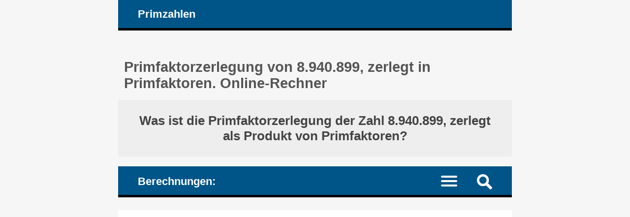

--- FILE ---
content_type: text/html; charset=UTF-8
request_url: https://de.numere-prime.ro/wie-man-primfaktorzerlegung-zusammengesetzten-zahl.php?ganzzahl=8940899
body_size: 9259
content:
<!DOCTYPE HTML><html lang="de">
<head><meta charset="UTF-8"><meta name="viewport" content="width=device-width, initial-scale=1"><meta name="robots" content="index,follow"><link rel="canonical" href="https://de.numere-prime.ro/wie-man-primfaktorzerlegung-zusammengesetzten-zahl.php?ganzzahl=8940899"><link rel="alternate" hreflang="de" href="https://de.numere-prime.ro/wie-man-primfaktorzerlegung-zusammengesetzten-zahl.php?ganzzahl=8940899"><link rel="alternate" hreflang="en" href="https://en.numere-prime.ro/how-to-factor-number-break-it-down-to-prime-factors.php?number=8940899"><link rel="alternate" hreflang="es" href="https://es.numere-prime.ro/como-descomponer-numero-en-factores-primos.php?numero=8940899"><link rel="alternate" hreflang="fr" href="https://fr.numere-prime.ro/comment-decomposer-nombre-en-produit-facteurs-premiers.php?nombre=8940899"><link rel="alternate" hreflang="it" href="https://it.numere-prime.ro/come-scomporre-numero-composto-prodotto-fattori-primi.php?numero=8940899"><link rel="alternate" hreflang="nl" href="https://nl.numere-prime.ro/getal-ontbonden-in-priemfactoren-geschreven-als-product-van-priemgetallen.php?getal=8940899"><link rel="alternate" hreflang="ro" href="https://ro.numere-prime.ro/cum-se-descompune-numarul-in-produs-de-factori-primi.php?numar=8940899"><link rel="alternate" hreflang="zh-Hans" href="https://zhs.numere-prime.ro/02-factor.php?数字=8940899"><title>Primfaktorzerlegung von 8.940.899, zerlegt in Primfaktoren. Online-Rechner</title><meta name="description" content="Die zusammengesetzte Zahl 8.940.899 in Primfaktoren zerlegt. Die Primfaktorzerlegung wird als Produkt von Primzahlen geschrieben, ggf. mit Exponenten (als Potenzen). Eine zusammengesetzte Zahl hat mehr als zwei Teiler"><style>article, aside, details, figcaption, figure, footer, header, hgroup, main, menu, nav, section {display: block;}
* {-webkit-box-sizing: border-box;margin: 0;padding: 0;}body {background-color: #f6f6f6;color: #333;font-family: Arial, Helvetica, sans-serif;font-size: 1em;text-align: center;}a, a mark {color: #059;text-decoration: none;}a:link, a mark:link {color: #059;text-decoration: none;}a:hover, a mark:hover {color: #444;text-decoration: none;}h1, h2, h3, h4 {color: #555;margin: 1em 0.4em 0.6em 0.4em;}h1 {font-size: 1.8em;margin-top: 2em;}h2 {font-size: 1.5em;margin-top: 1.6em;}h3 {font-size: 1.2em;}h4 {font-size: 1.1em;}ul {height: auto;list-style: none;overflow: auto;}p {margin: 1em 2%;text-align: justify;}hr {border: 0 solid #777;border-bottom: 1px dashed #555;color:#555;display: block;height: 0.0625em;margin: 0.625em 0;}sup, sub {font-size: 100%;}h3.nunder {border-bottom: none;}mark {background-color: transparent;color: #222;white-space: nowrap;}
#layout {margin: 0 auto;text-align: left;width: 50em;}#header, #nav_menu {background-color: #058;border-bottom: 5px solid #000;color: #fff;height: auto;overflow: hidden;padding: 0 3%;}#logo, #nav_logo {clear: none;color: #fff;display: block;float: left;font-size: 1.4em;font-weight: bold;margin: 0.7em;}.clearfix:before, .clearfix:after {content: " ";display: table;}.clearfix:after {clear: both;}.noscreen {display:none;}div.adv728_90, div.info, div.infoc {background-color: #fff;clear: both;float: none;height: auto;text-align: center;}div.adv728_90 {margin: 1.6em 0;min-height: 220px;}div.result {background-color: #fff;font-size: 1.1em;font-weight: bold;height: auto;overflow: auto;text-align: center;}div.result h2 {background-color: #eee;color: #444;margin: 0;padding: 1em;}div.info, div.infoc {clear: both;float: none;height: auto;overflow: auto;padding: 1.2em;margin: 0 auto;text-align: justify;}div.info ul {display: block;margin: 0;overflow: auto;padding: 0;width: 100%;}div.info ul li {clear: both;display: block;height: auto;margin: 1em 2%;overflow: auto;padding: 0;}div.info a {font-weight: bold;}</style></head>
<body><div id="layout"><header id="header"><a id="logo" href="https://de.numere-prime.ro" title="Homepage - die Hauptseite der Website: de.numere-prime.ro">Primzahlen</a></header><main><h1>Primfaktorzerlegung von 8.940.899, zerlegt in Primfaktoren. Online-Rechner </h1><div class="result"><h2>Was ist die Primfaktorzerlegung der Zahl 8.940.899, zerlegt als Produkt von Primfaktoren? </h2></div><style>#nav_menu {border-top: 20px solid #f6f6f6;}#nav_logo{margin: 0.8em 0.7em 0.6em 0.7em;vertical-align: middle;}#nav {border-top: 2px dotted #999;clear: both;display: none;width: 100%;}#nav li {border-bottom: 1px dotted #999;float: left;width: 100%;}#nav a {color: #fff;display: inline-block;font-size: 1.1em;padding: 1.1em 3%;text-align: left;width: 100%;}#nav a:active, #nav li.current a, #nav a:hover {background-color: #035;color: #fff;}.menu-icon {display:block;padding: 1.2em 1.5em 0.7em 0;}.menu-icon div {width: 33px;height: 4px;margin-bottom: 5px;position: relative; background-color: #fff;border-radius: 3px; transform-origin: 4px 0px; transition: transform 0.5s cubic-bezier(0.77,0.2,0.05,1.0), background 0.5s cubic-bezier(0.77,0.2,0.05,1.0), opacity 0.55s ease;}label {float: right; display: inline-block; cursor:pointer;}#show_menu:checked ~ label div:nth-last-child(1) {opacity: 1;transform: translate(0px,-15px) rotate(45deg);}#show_menu:checked ~ label div:nth-last-child(2) {opacity: 1;transform: rotate(-45deg) translate(-11px, 5px);}#show_menu:checked ~ label div:nth-last-child(3) {opacity:0;}input[type=checkbox] {display: none;}#show_menu:checked ~ #nav {display: block;}
input, textarea {border: 0.125em solid #edc;background-color: #eee;color: #444;margin: 0.125em;padding: 0.1875em;}input:hover, input:focus, textarea:hover, textarea:focus {border: 0.125em solid #06a;background-color: #fff;}input[type=submit] {background-color: #058;color: #fff;cursor: pointer;}input[type=submit]:hover, input[type=submit]:focus {background-color: #333;}form {background-color: #fff;border: 0.4em solid #059;color: #333;height: auto;margin-bottom: 1.6em;overflow: hidden;padding: 2%;position: relative;text-align: left;}form input, form label, form textarea {font-size: 1.4em;margin: 0.25em 0;overflow: auto;padding: 0.2em 0;width: 100%;}form label span {color: #058;}form input.sml {background-color: #fff;border: none;text-align: right;width: 100%;}#nav_menu img {float: right; display: inline-block; cursor:pointer;margin: 1em 1em 0.7em 1em;}#search {background-color: #fff;border-top: 2px dotted #999;clear: both;display: none;width: 100%;}#search form {border: none;}#top {background-color: #fff;border: 0.3em solid #369;margin: 0 -3%;overflow: hidden;}#show_search:checked ~ #search {display: block;}</style><header id="nav_menu"><span id="nav_logo">Berechnungen: </span><label for="show_search"><img src="images/png/search.png" width="31" height="31" title="neue Suche / neue Berechnung"></label><input type="checkbox" id="show_search" role="button"><div id="search" class="clearfix"><div id="top"><h2>Online-Rechner: Prüfen, ob Zahlen Primzahlen sind. Primfaktorzerlegung zusammengesetzter Zahlen </h2><form target="_parent" action="https://de.numere-prime.ro/primfaktorzerlegung-zusammengesetzter-zahlen.php" method="POST"><input type="hidden" name="lang" value="de"><input type="hidden" name="rulare" value="3"><input type="hidden" name="id_unique" value="0.46996300 17692016786973e00e72bcf5.17458873"><label for="number">Geben Sie eine natürliche Zahl ein:  </label><input type="number" id="number" name="number" value="8940899" min="0" max="1000000000000" step="any" placeholder="Ziffern nur, max: 1.000.000.000.000" required><input type="submit" value="Berechnung"></form> </div></div><nav><input type="checkbox" id="show_menu"><label for="show_menu" title="Menü: Zum Erweitern / Reduzieren klicken" class="menu-icon"><div></div><div></div><div></div></label><ul id="nav">
<li class="current"><a href="https://de.numere-prime.ro/primfaktorzerlegung-zusammengesetzter-zahlen.php" title="Prüfen Sie, ob eine Zahl eine Primzahl ist oder nicht. Primfaktorzerlegung zusammengesetzter Zahlen, geschrieben als Produkt von Primzahlen"> 1. Primfaktorzerlegung: Zahlen in Primfaktoren zerlegen </a></li>
<li><a href="https://de.numere-prime.ro/berechne-ggt-groesste-gemeinsame-teiler-von-zahlen.php" title="Berechnen Sie den größten gemeinsamen Teiler zweier Zahlen, ggT"> 2. Berechnen Sie ggT, den größten gemeinsamen Teiler </a></li>
<li><a href="https://de.numere-prime.ro/berechne-kgv-kleinste-gemeinsame-vielfache-von-zahlen.php" title="Berechnen Sie das kleinste gemeinsame Vielfache zweier Zahlen, kgV"> 3. Berechnen Sie kgV, das kleinste gemeinsame Vielfache </a></li>
<li><a href="https://de.numere-prime.ro/rechner-kuerzung-von-bruechen-auf-die-einfachste-form.php" title="Kürzen Sie Brüche auf ihre Grunddarstellung (einfachste Form, mit kleinstmöglichem Zähler und Nenner)"> 4. Kürzen Sie Brüche auf ihre Grunddarstellung </a></li>
<li><a href="https://de.numere-prime.ro/rechner-ueberpruefung-teilbarkeit-der-zahlen.php" title="Prüfen, ob zwei Zahlen teilbar sind oder nicht (der Rest ist Null beim Teilen der Zahlen)"> 5. Teilbarkeit der Zahlen: Sind die beiden Zahlen teilbar? </a></li>
<li><a href="https://de.numere-prime.ro/finden-alle-gemeinsamen-faktoren-zweier-zahlen.php" title="Berechnen Sie alle gemeinsamen Teiler zweier Zahlen ODER alle echten und unechten Teiler einer Zahl"> 6. Berechnen Sie alle Teiler einer oder zweier Zahlen </a></li>
<li><a href="https://de.numere-prime.ro/rechner-zahlen-auf-teilerfremdheit-pruefen.php" title="Prüfen Sie, ob zwei Zahlen teilerfremd sind oder nicht (relativ prim)"> 7. Sind die beiden Zahlen teilerfremd oder nicht? </a></li>
<li><a href="https://de.numere-prime.ro/rechner-gerade-oder-ungerade-ganze-zahlen.php" title="Prüfen Sie, ob eine Zahl gerade oder ungerade ist"> 8. Sind die Zahlen gerade oder ungerade? </a></li>
</ul></nav></header>
<style>div.result h3, div.result span {color: #058;}div.result h3.start {margin: 2.5em 0.4em 0.6em 0.4em;}div.result span {font-style: italic;}div.result div, div.result div.left, div.result div.lefty {display: inline-block;float: none;height: auto;margin: 1em auto;padding: 0.4em 4% 1em 4%;overflow: auto;text-align: right;width: auto;}div.result div.left, div.result div.lefty {text-align: justify;}div.result div.left h3 {color: #555;}sup.pow {font-size: 0.85em;}div.result div.info {font-weight: normal;margin: 0 auto;padding: 2.5%;text-align: left;}div.result div.info ul li, div.result div.info p {margin: 1% 0;padding: 1% 0;text-align: justify;}div.result div.info h3.mark {color: #555;}div.result div.info ul li mark, div.result div.info p mark {color: #444;font-weight: bold;white-space: normal;}</style><!-- numere-prime_1 -->
<div class="adv728_90"><ins class="adsbygoogle"
     style="display:block"
     data-ad-client="ca-pub-4895326422674792"
     data-ad-slot="9734098290"
     data-ad-format="auto"
     data-full-width-responsive="true"></ins>
<script>
     (adsbygoogle = window.adsbygoogle || []).push({});
</script></div><div class="result"><h3 class="start">Primfaktorzerlegung. Primzahlen. Zusammengesetzte Zahlen </h3><div class="info"><ul><li><mark>Die Primfaktorzerlegung</mark> einer Zahl N = ist die Operation der Teilung der Zahl N in kleinere Zahlen - diese kleineren Zahlen sind Primzahlen. Die Zahl N ergibt sich aus der Multiplikation dieser Primzahlen. <ul><li>Beispiel: 12 = 2 &times; 2 &times; 3 = 2<sup>2</sup> &times; 3 </li></ul></li><li><mark>Primzahl:</mark> eine natürliche Zahl, die nur durch 1 und sich selbst teilbar ist (sie wird ohne Rest geteilt). Eine Primzahl hat nur zwei Teiler: 1 und die Zahl selbst.. <ul><li>Beispiel: 2, 3, 5, 7, 11, 13, 17, 19, 23, ... </li><li>Es gibt nur eine Primzahl, die eine gerade Zahl ist: 2. Alle anderen Primzahlen sind ungerade Zahlen. </li></ul></li><li><mark>Zusammengesetzte Zahl:</mark> eine natürliche Zahl, die mindestens einen Teiler hat, der sich von 1 und sich selbst unterscheidet. Eine zusammengesetzte Zahl hat mindestens drei Teiler. Eine zusammengesetzte Zahl ist auch eine Zahl, die keine Primzahl ist.. <ul><li>Beispiel: 4, 6, 8, 9, 10, 12, 14, 15, 16, ... </li><li>Die zusammengesetzten Zahlen bestehen aus Primzahlen, die miteinander multipliziert werden. </li><li>Beispiel: 6 = 2 &times; 3; 10 = 2 &times; 5; 12 = 2 &times; 2 &times; 3; ... </li></ul></li></ul></div> </div><div class="result"><h2>8.940.899 ist keine Primzahl, sondern eine zusammengesetzte Zahl </h2><h3>Die Primfaktorzerlegung der zusammengesetzten Zahl 8.940.899  </h3><div class="left"><h4>Die Zerlegung geschrieben als Produkt von Primfaktoren: </h4><h3>8.940.899 = 11 &times; 113 &times; 7.193 </h3></div> </div><div class="result"><div class="info"><h3><a href="https://de.numere-prime.ro/wie-man-alle-gemeinsamen-faktoren-von-zwei-zahlen-findet.php?ganzzahl1=8940899&amp;ganzzahl2=" title="Siehe die Liste aller Teiler der Zahl 8.940.899"> &raquo; Siehe die Liste aller Teiler der Zahl 8.940.899 </a></h3> </div> <br><h3>Warum ist 8.940.899 keine Primzahl? </h3><div class="info"><ul><li>Eine Primzahl lässt sich nicht weiter in Primfaktoren zerlegen. </li><li>Eine Primzahl hat nur zwei Teiler: 1 und sich selbst. </li><li>Wie man an ihrer Primfaktorzerlegung sieht, hat die Zahl 8.940.899 mindestens einen Teiler außer 1 und sich selbst. Deshalb ist 8.940.899 keine Primzahl. </li></ul></div> <br><div class="info"><h3 class="link"><a href="https://de.numere-prime.ro/finden-alle-gemeinsamen-faktoren-zweier-zahlen.php" title="Alle Teiler einer Zahl, alle gemeinsamen Teiler zweier Zahlen"> &raquo; Alle Teiler einer Zahl, alle gemeinsamen Teiler zweier Zahlen </a></h3><hr><h3 class="link"><a href="https://de.numere-prime.ro/1-1000-liste-allen-primzahlen-ersten-2-letzten-997.php" title="Die Primzahlen bis 1.000"> &raquo; Die Primzahlen bis 1.000 </a></h3><h3 class="link"><a href="https://de.numere-prime.ro/1-10000-liste-allen-primzahlen-ersten-2-letzen-9973.php" title="Die Primzahlen bis 10.000"> &raquo; Die Primzahlen bis 10.000 </a></h3></div> <br> </div><div class="result"><h2>Die Primfaktorzerlegung einer Zahl, wie geht das? </h2><h3>Lassen Sie uns lernen, indem wir eine Zahl in Primzahlen zerlegen: </h3><h4>Wir nehmen die Zahl 220 und zerlegen sie in Primzahlen </h4><div class="info"><ul>
<li>Wir brauchen die Liste der ersten Primzahlen in aufsteigender Reihenfolge von 2 bis 17 (17<sup>2</sup> = 17 &times; 17 = 289 > 220)): 2, 3, 5, 7, 11, 13, 17. Die Primzahlen sind die Bausteine der zusammengesetzten Zahlen. Die zusammengesetzten Zahlen bestehen aus miteinander multiplizierten Primzahlen, wie Sie unten sehen werden. </li>
<li>1. Teilen Sie zuerst 220 durch die kleinste Primzahl 2: <ul><li>220 : 2 = 110; Der Rest = 0 &rArr; 220 ist durch 2 teilbar &rArr; 2 ist ein Teiler der Zahl 220: </li><li>220 = 2 &times; 110. </li></ul></li>
<li>2. Teilen Sie das Ergebnis der vorherigen Operation, 110, erneut durch 2: <ul><li>110 : 2 = 55; Der Rest = 0 &rArr; 110 ist durch 2 teilbar &rArr; 2 ist ein Teiler der Zahl 110: </li><li>220 = 2 &times; 110 = 2 &times; 2 &times; 55. </li></ul></li>
<li>3. Teilen Sie das Ergebnis der vorherigen Operation, 55, erneut durch 2: <ul><li>55 : 2 = 27 + 1; Der Rest = 1 &rArr; 55 ist nicht durch 2 teilbar. </li></ul></li>
<li>4. Fahren Sie mit der nächsten Primzahl fort, 3. Teilen Sie die Zahl 55 durch 3: <ul><li>55 : 3 = 18 + 1; Der Rest = 1 &rArr; 55 ist nicht durch 3 teilbar. </li></ul></li>
<li>5. Fahren Sie mit der nächsten Primzahl fort, 5. Teilen Sie 55 durch 5: <ul><li>55 : 5 = 11; Der Rest = 0 &rArr; 55 ist durch 5 teilbar &rArr; 5 ist ein Teiler der Zahl 55: </li><li>220 = 2 &times; 2 &times; 55 = 2 &times; 2 &times; 5 &times; 11. </li></ul></li>
<li>6. Beachten Sie, dass die letzte verbleibende Zahl, 11, eine Primzahl ist, also haben wir bereits alle Primzahlen gefunden, aus denen die Zahl 220 besteht. </li>
<li><hr></li>
<li><mark>Abschließend die Primfaktorzerlegung der Zahl 220: </mark></li>
<li><mark>220 = 2 &times; 2 &times; 5 &times; 11. </mark></li>
<li><mark>Dieses Produkt von Primzahlen kann in komprimierter Form geschrieben werden, indem man die Exponenten (als potenzierte Basis) verwendet: </mark></li>
<li><mark>220 = 2<sup>2</sup> &times; 5 &times; 11. </mark></li></ul></div></div><br><div class="result"><div class="info"><h3>Ähnliche Operationen zur Primfaktorzerlegung:</h3><h4><a href="https://de.numere-prime.ro/wie-man-primfaktorzerlegung-zusammengesetzten-zahl.php?ganzzahl=8940941" title="Primfaktorzerlegung von 8.940.941, zerlegt in Primfaktoren. Online-Rechner"> &raquo; Primfaktorzerlegung von 8.940.941, zerlegt in Primfaktoren. Online-Rechner </a></h4><h4><a href="https://de.numere-prime.ro/monatstabellen-primfaktorzerlegungen.php" title="Monatliche Operationen: Primfaktorzerlegungen von Zahlen"> &raquo; Monatliche Operationen: Primfaktorzerlegungen von Zahlen </a></h4><h4><a href="https://de.numere-prime.ro/monatliche-primfaktorzerlegungen.php?jahr=2026&amp;monat=1" title="Monat 01, 2026 [Januar]: Primfaktorzerlegungen von Zahlen"> &raquo; Monat 01, 2026 [Januar]: Primfaktorzerlegungen von Zahlen </a></h4> </div></div><br><div class="result"><div class="info"><div class="fb-share-button" data-href="https://de.numere-prime.ro/primfaktorzerlegung-zusammengesetzter-zahlen.php" data-layout="box_count" data-size="large"><a target="_blank" href="https://www.facebook.com/sharer/sharer.php?u=https%3A%2F%2Fde.numere-prime.ro%2Fberechne-kgv-kleinste-gemeinsame-vielfache-von-zahlen.php&amp;src=sdkpreparse" class="fb-xfbml-parse-ignore" rel="nofollow">Teilen</a></div></div></div> <br>
<div id="fb-root"></div><script async defer crossorigin="anonymous" src="https://connect.facebook.net/de_DE/sdk.js#xfbml=1&version=v22.0"></script></main><article><h2>Die Primfaktorzerlegung zusammengesetzter Zahlen </h2><div class="info"><ul><li><b>Die Primfaktorzerlegung einer Zahl: </b>Finden der Primzahlen, die miteinander multipliziert werden, um diese Zahl zu ergeben. </li><li>Der Hauptsatz der Arithmetik besagt, dass jede ganze Zahl größer als 1 auf eindeutige Weise als Produkt einer oder mehrerer Primzahlen geschrieben werden kann, mit Ausnahme der Reihenfolge der Primfaktoren. </li><li>Die Zahl 1 wird nicht als Primzahl betrachtet, also ist <b>die erste Primzahl 2</b>. </li><li>Wenn die Zahl 1 als Primzahl angesehen würde, dann könnte die Primfaktorzerlegung der Zahl 15 geschrieben werden als: 15 = 3 &times; 5 ODER 15 = 1 &times; 3 &times; 5 - diese beiden Darstellungen würden als unterschiedliche Primfaktorzerlegungen derselben betrachtet Zahl, so dass der obige Satz nicht mehr gültig gewesen wäre. Würde man 1 zu den Primzahlen zählen, dann wäre die Primzahlzerlegung auch nicht mehr eindeutig. </li></ul>
<ul><li><b>Die natürlichen Zahlen, die nur durch sich selbst und 1 dividierbar sind, heißen Primzahlen</b>. </li><li>Beispiele für Primzahlen: 2, 3, 5, 7, 11, 13, 17, 19, 23, 29, 31 und so weiter. </li><li>Wenn eine Zahl eine Primzahl ist, kann sie nicht in andere Primzahlen zerlegt werden, sie ist nur durch 1 und sich selbst teilbar – die Zahl selbst heißt in diesem Fall unechter Teiler. Einige Leute halten 1 auch für einen unechten Teiler. </li></ul>
<ul><li><b>Eine zusammengesetzte Zahl ist eine natürliche Zahl, die mindestens einen anderen Teiler als 1 und die Zahl selbst hat. </b></li><li>Eine zusammengesetzte Zahl ist auch jede natürliche Zahl größer als 1, die keine Primzahl ist. </li><li>Beispiele zusammengesetzter Zahlen: 4, 6, 8, 9, 10, 12, 14, 16, 18, 20, 21, 22, 24, 25, 26 und so weiter. </li></ul>
<ul><li>Eine Primzahl kann nicht in andere Primfaktoren zerlegt werden, aber eine zusammengesetzte Zahl kann es sein, wie unten gezeigt: </li><li>Beispiel 1. 6 ist durch 6, 3, 2 und 1 teilbar, also ist 6 keine Primzahl, sondern eine zusammengesetzte Zahl. 6 kann auf verschiedene Arten faktorisiert werden, als: 6 = 1 &times; 6 oder 6 = 1 &times; 2 &times; 3 oder 6 = 2 &times; 3. Aber seine Primfaktorzerlegung ist, unabhängig von der Reihenfolge der Faktoren, immer: 6 = 2 &times; 3. </li><li>Beispiel 2. 120 kann auf verschiedene Arten faktorisiert werden, als: 120 = 4 &times; 30 oder 120 = 2 &times; 2 &times; 2 &times; 15 oder 120 = 2 &times; 2 &times; 2 &times; 3 &times; 5. Seine Primfaktorzerlegung ist immer: 120 = 2 &times; 2 &times; 2 &times; 3 &times; 5 = 2<sup>3</sup> &times; 3 &times; 5 - die letzte Schreibweise mit Exponenten ist die verkürzte Form der ersten Form, die längere. </li><li><b>* Hinweis: </b>2<sup>3</sup> = 2 &times; 2 &times; 2. Wir sagen: 2 hoch 3. In diesem Beispiel ist 3 der Exponent und 2 die Basis. Der Exponent zeigt an, wie oft die Basis mit sich selbst multipliziert wird. 2<sup>3</sup> ist die Potenz und 8 ist der Wert der Potenz. </li></ul>
<ul><li><b>Warum ist es wichtig, etwas über die Primfaktorzerlegung der Zahlen zu lernen? </b></li><li>Die Primfaktorzerlegung ist nützlich, wenn der größte gemeinsame Teiler, ggT, von Zahlen berechnet wird. </li><li>Das ggT wird beim Kürzen von Brüchen auf die Grunddarstellung benötigt. </li><li>Die Primfaktorzerlegung ist praktisch bei der Berechnung des kleinsten gemeinsamen Vielfachen, LCM, von Zahlen - dies wird zum Beispiel beim Addieren oder Subtrahieren gewöhnlicher Brüche benötigt... </li><li>Und die Beispiele könnten fortgesetzt werden (Teilbarkeit von Zahlen, Berechnung aller Teiler einer Zahl ausgehend von ihrer Primfaktorzerlegung usw.). </li></ul>
<ul><li><b>Beispiel für mehr Primzahlen: </b></li><li>181 ist nur durch 181 und 1 teilbar, also ist 181 eine Primzahl. </li><li>2.341 ist nur durch 2.341 und 1 teilbar, also ist 2.341 eine Primzahl. </li><li>6.991 ist nur durch 6.991 und 1 teilbar, also ist 6.991 eine Primzahl. </li><li><b>Dies ist die Liste aller Primzahlen von 1 bis 100:</b> 2, 3, 5, 7, 11, 13, 17, 19, 23, 29, 31, 37, 41, 43, 47, 53, 59, 61, 67, 71, 73, 79, 83, 89, 97. </li><li>Die Primzahlen werden als Basisblöcke beim Aufbau der Primfaktorzerlegung der zusammengesetzten Zahlen verwendet. Wir könnten also sagen, dass die Primzahlen wirklich die Grundbausteine der zusammengesetzten Zahlen sind. </li></ul></div></article>
<nav><h2>Einige Artikel über die Primzahlen </h2><div class="info"><h3><a href="https://de.numere-prime.ro/was-ist-eine-primzahl-definition-beispiele.php" title="Was ist eine Primzahl? Definition, Beispiele"> Was ist eine Primzahl? Definition, Beispiele </a> </h3><h3><a href="https://de.numere-prime.ro/was-ist-eine-zusammengesetzte-zahlen-definition-beispiele.php" title="Was ist eine zusammengesetzte Zahl? Definition, Beispiele"> Was ist eine zusammengesetzte Zahl? Definition, Beispiele </a> </h3><h3><a href="https://de.numere-prime.ro/1-1000-liste-allen-primzahlen-ersten-2-letzten-997.php" title="Die Primzahlen bis 1.000"> Die Primzahlen bis 1.000 </a> </h3><h3><a href="https://de.numere-prime.ro/1-10000-liste-allen-primzahlen-ersten-2-letzen-9973.php" title="Die Primzahlen bis 10.000"> Die Primzahlen bis 10.000 </a> </h3><h3><a href="https://de.numere-prime.ro/sieb-des-erathostenes-algorithmus-finden-primzahlen.php" title="Das Sieb des Eratosthenes"> Das Sieb des Eratosthenes </a> </h3><h3><a href="https://de.numere-prime.ro/euclid-algorithmus-fuer-grosse-zahlen.php" title="Der Euklidische Algorithmus"> Der Euklidische Algorithmus </a> </h3><h3><a href="https://de.numere-prime.ro/schritte-beispiele-kuerzen-gemeinsamen-bruechen.php" title="Brüche vollständig auf ihre Grunddarstellung kürzen: Schritte und Beispiele"> Brüche vollständig auf ihre Grunddarstellung kürzen: Schritte und Beispiele </a> </h3></div></nav><style>#footer {background-color: #555;color: #fff;height: auto;overflow: hidden;}#footer-inside {background-color: #444;height: auto;margin: 0 auto 3em auto;overflow: auto;text-align: center;width: 50em;}#footer ul {float: none;height: auto;overflow: auto;}#footer li {display: inline;height: auto;float: left;overflow: auto;position: relative;width: 33.333%;}#footer li.term {background-color: #058;font-weight: bold;width: 25%;}#footer #lang li {width: auto;}#footer #lang li a.on {background-color: #222}#footer li.footsite {background-color: #eee;font-weight: bold;width: 100%;}#footer li a {border-bottom: 0.0625em dotted #777;color: #fff;display: inline-block;line-height: 3em;padding: 0.3em 1.33em;text-align: center;width: 100%;}#footer li.term a {color: #fff;}#footer li.footsite a {color: #333;}#footer a:hover, #footer li.footsite a:hover {background-color: #333;color: #fff;}@media screen and (max-width: 50em) {
body {font-size: 90%;}#layout, #header, #footer-inside {width: 100%;}#header {padding: 0;}#top {margin: 0;}
#footer ul {display: block;width: 100%;}#footer li, #footer li.term {position: relative;width: 50%;}
}@media screen and (max-width: 37em) {
div.info, div.infoc, #listeaza_numere li {padding: 0.3125em;}#footer #lang li {width: 25%;}
}@media only screen and (max-width: 30em) {
body {font-size: 80%;}#logo, #nav_logo {font-size: 1.6em;}#footer li, #footer li.term {width: 100%;}
}@media only screen and (max-width: 20em){
#logo, #nav_logo {display: none;}h1 {font-size: 1.3em;}h2 {font-size: 1.23em;}h3 {font-size: 1.16em;}h4 {font-size: 1.09em;}#footer #lang li {width: 50%;}
}@media only screen and (max-width: 11em){
div.rdr ul li, div.rdr ul li a {width: 100%;}
}@media only screen and (max-width: 7.8125em){
div.adv728_90 {width: 7.8125em;}
}</style></div><footer><div id="footer"><div id="footer-inside"><ul><li class="term"><a href="https://de.numere-prime.ro/uber-die-website.php" title="Über die Webseite numere-prime.ro"> Über </a></li><li class="term"><a href="https://de.numere-prime.ro/vorschlaege.php" title="Vorschläge"> Vorschläge </a></li><li class="term"><a href="https://de.numere-prime.ro/geschaeftsbedingungen.php" title="Bedingungen"> Bedingungen </a></li><li class="term"><a href="https://de.numere-prime.ro/cookie-richtlinie.php" title="Cookie-Richtlinie"> Cookie-Richtlinie </a></li></ul><ul id="lang"><li><a href="https://de.numere-prime.ro/wie-man-primfaktorzerlegung-zusammengesetzten-zahl.php?ganzzahl=8940899" title="deutsche Sprache" class="on"> Deutsch </a></li><li><a href="https://en.numere-prime.ro/how-to-factor-number-break-it-down-to-prime-factors.php?number=8940899" title="English language"> English </a></li><li><a href="https://es.numere-prime.ro/como-descomponer-numero-en-factores-primos.php?numero=8940899" title="lengua española"> Español </a></li><li><a href="https://fr.numere-prime.ro/comment-decomposer-nombre-en-produit-facteurs-premiers.php?nombre=8940899" title="langue française"> Français </a></li><li><a href="https://it.numere-prime.ro/come-scomporre-numero-composto-prodotto-fattori-primi.php?numero=8940899" title="lingua italiana"> Italiano </a></li><li><a href="https://nl.numere-prime.ro/getal-ontbonden-in-priemfactoren-geschreven-als-product-van-priemgetallen.php?getal=8940899" title="Nederlandse taal"> Nederlands </a></li><li><a href="https://ro.numere-prime.ro/cum-se-descompune-numarul-in-produs-de-factori-primi.php?numar=8940899" title="limba română"> Română </a></li><li><a href="https://zhs.numere-prime.ro/02-factor.php?数字=8940899" title="简体中文"> 中文 </a></li></ul><ul><li class="footsite"><a href="https://de.numere-prime.ro/index.php" title="Prüfen Sie, ob Zahlen Primzahlen sind oder nicht. Führen Sie die Primfaktorzerlegung der zusammengesetzten Zahlen durch. Berechnen Sie den größten gemeinsamen Teiler, ggT. Berechnen Sie das kleinste gemeinsame Vielfache kgV. Brüche vollständig auf ihre Grunddarstellung kürzen. Prüfung der Teilbarkeit der Zahlen. Berechnen Sie alle Teiler einer Zahl (echte Teiler, unechte Teiler und die Primfaktoren) ODER Finden Sie alle gemeinsamen Teiler zweier Zahlen. Sind die Zahlen teilerfremd (relativ prim)? Gerade oder ungerade Zahlen?"> &#169; 2013 - 2026 numere-prime.ro </a></li><li><a href="https://en.numere-prime.ro" title="Check whether numbers are prime, run the prime factorization of numbers (break numbers down into prime factors). Calculate the greatest common factor (divisor), gcf. Calculate the least common multiple, lcm. Reduce (simplify) fractions to the lowest terms. Checking on the divisibility of numbers. Calculate all the prime factors of a number OR all the common divisors of two numbers. Check whether numbers are coprime (relatively prime, prime to each other). Have a look whether a number is even or odd"> Prime numbers </a></li><li><a href="http://www.numere-romane.ro/index.php?lang=de" title="Aufwandler für Zahlen, Ziffern, Geburtsdaten in den romanen Numeralien. Schreibregeln" target="_blank"> Römische Zahlen </a></li><li><a href="http://de.fractii.ro" title="Führen Sie automatisch mathematische Operationen mit Brüchen aus: Addieren, Subtrahieren, Multiplizieren, Vergleichen, Aussortieren und Kürzen von Brüchen mit unterschiedlichen Nennern. Online-Rechner, alle Ergebnisse werden erklärt" target="_blank"> Brüche. Operationen </a></li><li><a href="https://en.fractii.ro" title="Automatically run operations with fractions: reducing (simplifying to lower terms), adding, subtracting, multiplying, comparing and sorting fractions with unlike denominators. Online calculators, all the results explained" target="_blank"> Fractions. Operations </a></li><li><a href="http://zahl-worten-geschrieben.calculators.ro" title="Konvertieren Sie Zahlen in amerikanisches Englisch online in Wörter. Lernen Sie, wie man ausschreibt: Kardinalzahlen, USD-Dollar-Beträge, Geldbeträge auf Schecks schreiben, Ordnungszahlen, Kalenderdaten, Uhrzeit, Jahre" target="_blank"> Konvertieren Zahlen in Worte </a></li><li><a href="http://number-word.calculators.ro" title="Convert numbers to words in American and British English online. Learn how to write out: cardinal numbers, USD dollar amounts, amounts of money on checks, ordinal numbers, calendar dates, time, years" target="_blank"> Convert numbers to words </a></li><li><a href="http://numbers.mathdial.com" title="Zahlen runden, addieren und subtrahieren. Runden Sie auf ganze Zahlen oder Dezimalstellen ab, berechnen Sie die Summe und die Differenz von Zahlen mit mehreren Ziffern und lernen Sie, wie man berechnet" target="_blank"> Rechenoperationen </a></li><li><a href="http://prozente.calculators.ro" title="Online-Rechner zum Berechnen von Prozentsätzen, Zunahme und Abnahme in Prozent - Erhöhen oder Verringern von Zahlen um Prozent ihrer Werte, berechnen die relativen Änderungen zwischen Endwerten und Anfangswerten" target="_blank"> Prozentrechner </a></li><li><a href="http://percentages.calculators.ro" title="Online calculators for calculating percentages, increase or decrease numbers by percentages of their values, calculate the relative changes between the final and the original values, convert fractions and numbers to percentages and percentages to numbers" target="_blank"> Percentages calculators </a></li><li><a href="http://leap-years.calculators.ro" title="Schaltjahre" target="_blank"> Schaltjahre </a></li><li><a href="http://binary-system.base-conversion.ro" title="Binärzahlen Basiskonvertierungen Basis zwei und Computersprache Darstellung zu und von der Basis zehn Dezimalsystem, für Ganzzahlen (unsigned, signiert, ein-Ergänzung, Zweierkomplement) und Dezimalzahlen (float oder double, 32 oder 64 Bit, einfacher oder doppelter Genauigkeit, IEEE 754 Floating-Point-Standard)" target="_blank"> Umrechner für Binärzahlen </a></li><li><a href="http://interest.calculators.ro" title="Rechner des Zinseszinses, der endwert der investition, einfacher Zins" target="_blank"> Zinseszins </a></li><li><a href="http://mehrwertsteuer.calculators.ro" title="MwSt.-Rechner: MwSt. aufschlagen, MwSt. abziehen, Bruttobeträge Berechnung zu unterschiedlichen Mehrwertsteuersätzen" target="_blank"> Mehrwertsteuerrechner </a></li><li><a href="http://sales-tax.calculators.ro" title="Umsatzsteuerrechner: Steuern aufschlagen oder abziehen" target="_blank"> Umsatzsteuerrechner </a></li><li><a href="http://simple-interest.calculators.ro" title="Rechner für einfache Zinsen auf Geldbeträge" target="_blank"> Der einfache Zins </a></li></ul></div></div></footer></body><script async src="https://pagead2.googlesyndication.com/pagead/js/adsbygoogle.js?client=ca-pub-4895326422674792" crossorigin="anonymous"></script></html>

--- FILE ---
content_type: text/html; charset=utf-8
request_url: https://www.google.com/recaptcha/api2/aframe
body_size: 248
content:
<!DOCTYPE HTML><html><head><meta http-equiv="content-type" content="text/html; charset=UTF-8"></head><body><script nonce="E-uw20kijf9xrC-i6nXUCA">/** Anti-fraud and anti-abuse applications only. See google.com/recaptcha */ try{var clients={'sodar':'https://pagead2.googlesyndication.com/pagead/sodar?'};window.addEventListener("message",function(a){try{if(a.source===window.parent){var b=JSON.parse(a.data);var c=clients[b['id']];if(c){var d=document.createElement('img');d.src=c+b['params']+'&rc='+(localStorage.getItem("rc::a")?sessionStorage.getItem("rc::b"):"");window.document.body.appendChild(d);sessionStorage.setItem("rc::e",parseInt(sessionStorage.getItem("rc::e")||0)+1);localStorage.setItem("rc::h",'1769201679890');}}}catch(b){}});window.parent.postMessage("_grecaptcha_ready", "*");}catch(b){}</script></body></html>